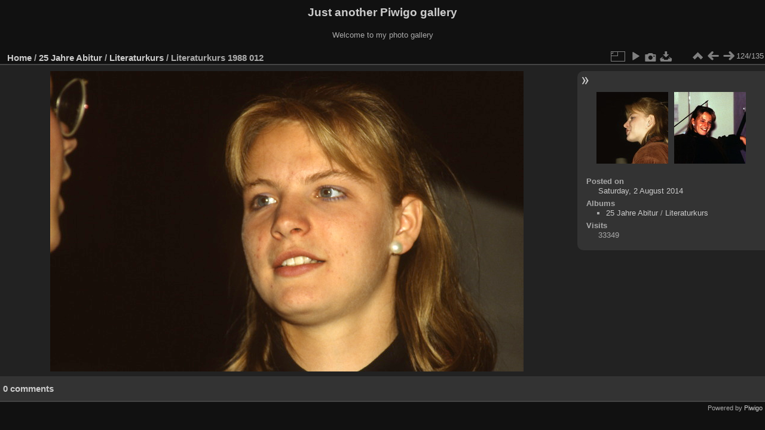

--- FILE ---
content_type: text/html; charset=utf-8
request_url: https://gallery.jeltsch.org/picture.php?/12/category/34
body_size: 3076
content:
<!DOCTYPE html>
<html lang="en" dir="ltr">
<head>
<meta charset="utf-8">
<meta name="generator" content="Piwigo (aka PWG), see piwigo.org">

 
<meta name="description" content="Literaturkurs 1988 012 - Literaturkurs_1988_012_rev0.jpg">

<title>Literaturkurs 1988 012 | Just another Piwigo gallery</title>
<link rel="shortcut icon" type="image/x-icon" href="themes/default/icon/favicon.ico">

<link rel="start" title="Home" href="/" >
<link rel="search" title="Search" href="search.php" >

<link rel="first" title="First" href="picture.php?/30/category/34" ><link rel="prev" title="Previous" href="picture.php?/13/category/34" ><link rel="next" title="Next" href="picture.php?/11/category/34" ><link rel="last" title="Last" href="picture.php?/1/category/34" ><link rel="up" title="Thumbnails" href="index.php?/category/34/start-120" >
<link rel="canonical" href="picture.php?/12">

 
	<!--[if lt IE 7]>
		<link rel="stylesheet" type="text/css" href="themes/default/fix-ie5-ie6.css">
	<![endif]-->
	<!--[if IE 7]>
		<link rel="stylesheet" type="text/css" href="themes/default/fix-ie7.css">
	<![endif]-->
	

	<!--[if lt IE 8]>
		<link rel="stylesheet" type="text/css" href="themes/elegant/fix-ie7.css">
	<![endif]-->


<!-- BEGIN get_combined -->
<link rel="stylesheet" type="text/css" href="_data/combined/1okpmvh.css">


<!-- END get_combined -->

<!--[if lt IE 7]>
<script type="text/javascript" src="themes/default/js/pngfix.js"></script>
<![endif]-->

</head>

<body id="thePicturePage" class="section-categories category-34 image-12 "  data-infos='{"section":"categories","category_id":"34","image_id":"12"}'>

<div id="the_page">


<div id="theHeader"><h1>Just another Piwigo gallery</h1>

<p>Welcome to my photo gallery</p></div>


<div id="content">



<div id="imageHeaderBar">
	<div class="browsePath">
		<a href="/">Home</a> / <a href="index.php?/category/32">25 Jahre Abitur</a> / <a href="index.php?/category/34">Literaturkurs</a><span class="browsePathSeparator"> / </span><h2>Literaturkurs 1988 012</h2>
	</div>
</div>

<div id="imageToolBar">
<div class="imageNumber">124/135</div>
<div class="navigationButtons">
<a href="index.php?/category/34/start-120" title="Thumbnails" class="pwg-state-default pwg-button"><span class="pwg-icon pwg-icon-arrow-n"></span><span class="pwg-button-text">Thumbnails</span></a><a href="picture.php?/13/category/34" title="Previous : Literaturkurs 1988 013" class="pwg-state-default pwg-button"><span class="pwg-icon pwg-icon-arrow-w"></span><span class="pwg-button-text">Previous</span></a><a href="picture.php?/11/category/34" title="Next : Literaturkurs 1988 011" class="pwg-state-default pwg-button pwg-button-icon-right"><span class="pwg-icon pwg-icon-arrow-e"></span><span class="pwg-button-text">Next</span></a></div>

<div class="actionButtons">
<a id="derivativeSwitchLink" title="Photo sizes" class="pwg-state-default pwg-button" rel="nofollow"><span class="pwg-icon pwg-icon-sizes"></span><span class="pwg-button-text">Photo sizes</span></a><div id="derivativeSwitchBox" class="switchBox"><div class="switchBoxTitle">Photo sizes</div><span class="switchCheck" id="derivativeChecked2small" style="visibility:hidden">&#x2714; </span><a href="javascript:changeImgSrc('_data/i/galleries/1989/Literaturkurs/Literaturkurs_1988_012_rev0-2s.jpg','2small','2small')">XXS - tiny<span class="derivativeSizeDetails"> (240 x 152)</span></a><br><span class="switchCheck" id="derivativeCheckedxsmall" style="visibility:hidden">&#x2714; </span><a href="javascript:changeImgSrc('_data/i/galleries/1989/Literaturkurs/Literaturkurs_1988_012_rev0-xs.jpg','xsmall','xsmall')">XS - extra small<span class="derivativeSizeDetails"> (432 x 274)</span></a><br><span class="switchCheck" id="derivativeCheckedsmall" style="visibility:hidden">&#x2714; </span><a href="javascript:changeImgSrc('_data/i/galleries/1989/Literaturkurs/Literaturkurs_1988_012_rev0-sm.jpg','small','small')">S - small<span class="derivativeSizeDetails"> (576 x 366)</span></a><br><span class="switchCheck" id="derivativeCheckedmedium">&#x2714; </span><a href="javascript:changeImgSrc('_data/i/galleries/1989/Literaturkurs/Literaturkurs_1988_012_rev0-me.jpg','medium','medium')">M - medium<span class="derivativeSizeDetails"> (792 x 503)</span></a><br><span class="switchCheck" id="derivativeCheckedlarge" style="visibility:hidden">&#x2714; </span><a href="javascript:changeImgSrc('_data/i/galleries/1989/Literaturkurs/Literaturkurs_1988_012_rev0-la.jpg','large','large')">L - large<span class="derivativeSizeDetails"> (1008 x 640)</span></a><br><span class="switchCheck" id="derivativeCheckedxlarge" style="visibility:hidden">&#x2714; </span><a href="javascript:changeImgSrc('i.php?/galleries/1989/Literaturkurs/Literaturkurs_1988_012_rev0-xl.jpg','xlarge','xlarge')">XL - extra large<span class="derivativeSizeDetails"> (1224 x 778)</span></a><br><span class="switchCheck" id="derivativeCheckedxxlarge" style="visibility:hidden">&#x2714; </span><a href="javascript:changeImgSrc('i.php?/galleries/1989/Literaturkurs/Literaturkurs_1988_012_rev0-xx.jpg','xxlarge','xxlarge')">XXL - huge<span class="derivativeSizeDetails"> (1656 x 1052)</span></a><br><a href="javascript:phpWGOpenWindow('./galleries/1989/Literaturkurs/Literaturkurs_1988_012_rev0.jpg','xxx','scrollbars=yes,toolbar=no,status=no,resizable=yes')" rel="nofollow">Original</a></div>
<a href="picture.php?/12/category/34&amp;slideshow=" title="slideshow" class="pwg-state-default pwg-button" rel="nofollow"><span class="pwg-icon pwg-icon-slideshow"></span><span class="pwg-button-text">slideshow</span></a><a href="picture.php?/12/category/34&amp;metadata" title="Show file metadata" class="pwg-state-default pwg-button" rel="nofollow"><span class="pwg-icon pwg-icon-camera-info"></span><span class="pwg-button-text">Show file metadata</span></a><a id="downloadSwitchLink" href="action.php?id=12&amp;part=e&amp;download" title="Download this file" class="pwg-state-default pwg-button" rel="nofollow"><span class="pwg-icon pwg-icon-save"></span><span class="pwg-button-text">download</span></a> </div>
</div>
<div id="theImageAndInfos">
<div id="theImage">

    <img class="file-ext-jpg path-ext-jpg" src="_data/i/galleries/1989/Literaturkurs/Literaturkurs_1988_012_rev0-me.jpg"width="792" height="503" alt="Literaturkurs_1988_012_rev0.jpg" id="theMainImage" usemap="#mapmedium" title="Literaturkurs 1988 012 - Literaturkurs_1988_012_rev0.jpg">


<map name="map2small"><area shape=rect coords="0,0,60,152" href="picture.php?/13/category/34" title="Previous : Literaturkurs 1988 013" alt="Literaturkurs 1988 013"><area shape=rect coords="60,0,179,38" href="index.php?/category/34/start-120" title="Thumbnails" alt="Thumbnails"><area shape=rect coords="180,0,240,152" href="picture.php?/11/category/34" title="Next : Literaturkurs 1988 011" alt="Literaturkurs 1988 011"></map><map name="mapxsmall"><area shape=rect coords="0,0,108,274" href="picture.php?/13/category/34" title="Previous : Literaturkurs 1988 013" alt="Literaturkurs 1988 013"><area shape=rect coords="108,0,322,68" href="index.php?/category/34/start-120" title="Thumbnails" alt="Thumbnails"><area shape=rect coords="324,0,432,274" href="picture.php?/11/category/34" title="Next : Literaturkurs 1988 011" alt="Literaturkurs 1988 011"></map><map name="mapsmall"><area shape=rect coords="0,0,144,366" href="picture.php?/13/category/34" title="Previous : Literaturkurs 1988 013" alt="Literaturkurs 1988 013"><area shape=rect coords="144,0,429,91" href="index.php?/category/34/start-120" title="Thumbnails" alt="Thumbnails"><area shape=rect coords="433,0,576,366" href="picture.php?/11/category/34" title="Next : Literaturkurs 1988 011" alt="Literaturkurs 1988 011"></map><map name="mapmedium"><area shape=rect coords="0,0,198,503" href="picture.php?/13/category/34" title="Previous : Literaturkurs 1988 013" alt="Literaturkurs 1988 013"><area shape=rect coords="198,0,591,125" href="index.php?/category/34/start-120" title="Thumbnails" alt="Thumbnails"><area shape=rect coords="595,0,792,503" href="picture.php?/11/category/34" title="Next : Literaturkurs 1988 011" alt="Literaturkurs 1988 011"></map><map name="maplarge"><area shape=rect coords="0,0,252,640" href="picture.php?/13/category/34" title="Previous : Literaturkurs 1988 013" alt="Literaturkurs 1988 013"><area shape=rect coords="252,0,752,160" href="index.php?/category/34/start-120" title="Thumbnails" alt="Thumbnails"><area shape=rect coords="757,0,1008,640" href="picture.php?/11/category/34" title="Next : Literaturkurs 1988 011" alt="Literaturkurs 1988 011"></map><map name="mapxlarge"><area shape=rect coords="0,0,306,778" href="picture.php?/13/category/34" title="Previous : Literaturkurs 1988 013" alt="Literaturkurs 1988 013"><area shape=rect coords="306,0,913,194" href="index.php?/category/34/start-120" title="Thumbnails" alt="Thumbnails"><area shape=rect coords="920,0,1224,778" href="picture.php?/11/category/34" title="Next : Literaturkurs 1988 011" alt="Literaturkurs 1988 011"></map><map name="mapxxlarge"><area shape=rect coords="0,0,414,1052" href="picture.php?/13/category/34" title="Previous : Literaturkurs 1988 013" alt="Literaturkurs 1988 013"><area shape=rect coords="414,0,1235,263" href="index.php?/category/34/start-120" title="Thumbnails" alt="Thumbnails"><area shape=rect coords="1245,0,1656,1052" href="picture.php?/11/category/34" title="Next : Literaturkurs 1988 011" alt="Literaturkurs 1988 011"></map>


</div><div id="infoSwitcher"></div><div id="imageInfos">
	<div class="navThumbs">
			<a class="navThumb" id="linkPrev" href="picture.php?/13/category/34" title="Previous : Literaturkurs 1988 013" rel="prev">
				<span class="thumbHover prevThumbHover"></span>
        <img class="" src="_data/i/galleries/1989/Literaturkurs/Literaturkurs_1988_013_rev0-sq.jpg" alt="Literaturkurs 1988 013">
			</a>
			<a class="navThumb" id="linkNext" href="picture.php?/11/category/34" title="Next : Literaturkurs 1988 011" rel="next">
				<span class="thumbHover nextThumbHover"></span>
				<img class="" src="_data/i/galleries/1989/Literaturkurs/Literaturkurs_1988_011_rev0-sq.jpg" alt="Literaturkurs 1988 011">
			</a>
	</div>

<dl id="standard" class="imageInfoTable">
<div id="datepost" class="imageInfo"><dt>Posted on</dt><dd><a href="index.php?/posted-monthly-list-2014-08-02" rel="nofollow">Saturday, 2 August 2014</a></dd></div><div id="Categories" class="imageInfo"><dt>Albums</dt><dd><ul><li><a href="index.php?/category/32">25 Jahre Abitur</a> / <a href="index.php?/category/34">Literaturkurs</a></li></ul></dd></div><div id="Visits" class="imageInfo"><dt>Visits</dt><dd>33349</dd></div>

</dl>

</div>
</div>

<div id="comments" class="noCommentContent"><div id="commentsSwitcher"></div>
	<h3>0 comments</h3>

	<div id="pictureComments">
		<div id="pictureCommentList">
			<ul class="commentsList">
</ul>

		</div>
		<div style="clear:both"></div>
	</div>

</div>

</div>
<div id="copyright">

  Powered by	<a href="https://piwigo.org" class="Piwigo">Piwigo</a>
  
</div>
</div>
<!-- BEGIN get_combined -->
<script type="text/javascript" src="_data/combined/1q0aovx.js"></script>
<script type="text/javascript">//<![CDATA[

var p_main_menu = "on", p_pict_descr = "on", p_pict_comment = "off";
document.onkeydown = function(e){e=e||window.event;if (e.altKey) return true;var target=e.target||e.srcElement;if (target && target.type) return true;	var keyCode=e.keyCode||e.which, docElem=document.documentElement, url;switch(keyCode){case 63235: case 39: if (e.ctrlKey || docElem.scrollLeft==docElem.scrollWidth-docElem.clientWidth)url="picture.php?/11/category/34"; break;case 63234: case 37: if (e.ctrlKey || docElem.scrollLeft==0)url="picture.php?/13/category/34"; break;case 36: if (e.ctrlKey)url="picture.php?/30/category/34"; break;case 35: if (e.ctrlKey)url="picture.php?/1/category/34"; break;case 38: if (e.ctrlKey)url="index.php?/category/34/start-120"; break;}if (url) {window.location=url.replace("&amp;","&"); return false;}return true;}
function changeImgSrc(url,typeSave,typeMap)
{
	var theImg = document.getElementById("theMainImage");
	if (theImg)
	{
		theImg.removeAttribute("width");theImg.removeAttribute("height");
		theImg.src = url;
		theImg.useMap = "#map"+typeMap;
	}
	jQuery('#derivativeSwitchBox .switchCheck').css('visibility','hidden');
	jQuery('#derivativeChecked'+typeMap).css('visibility','visible');
	document.cookie = 'picture_deriv='+typeSave+';path=/';
}
(window.SwitchBox=window.SwitchBox||[]).push("#derivativeSwitchLink", "#derivativeSwitchBox");
//]]></script>
<script type="text/javascript">
(function() {
var s,after = document.getElementsByTagName('script')[document.getElementsByTagName('script').length-1];
s=document.createElement('script'); s.type='text/javascript'; s.async=true; s.src='_data/combined/sj9lhw.js';
after = after.parentNode.insertBefore(s, after);
})();
</script>
<!-- END get_combined -->

</body>
</html>